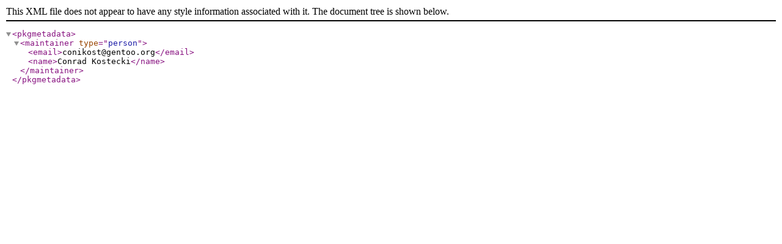

--- FILE ---
content_type: application/xml
request_url: http://de.aminet.net/gentoo-portage/acct-user/inadyn/metadata.xml
body_size: 198
content:
<?xml version="1.0" encoding="UTF-8"?>
<!DOCTYPE pkgmetadata SYSTEM "https://www.gentoo.org/dtd/metadata.dtd">
<pkgmetadata>
	<maintainer type="person">
		<email>conikost@gentoo.org</email>
		<name>Conrad Kostecki</name>
	</maintainer>
</pkgmetadata>
